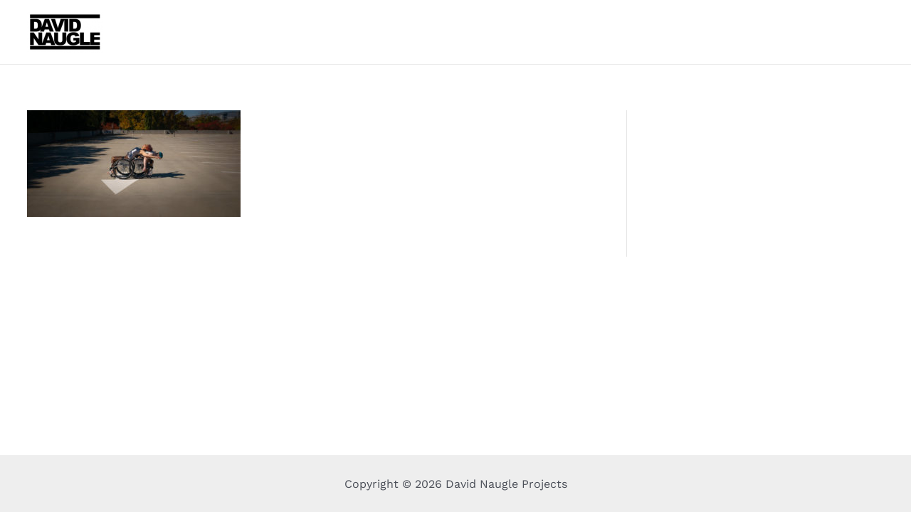

--- FILE ---
content_type: text/css
request_url: https://www.davidnaugle.com/wp/wp-content/plugins/essential-grid/public/assets/css/jquery.esgbox.min.css?ver=3.0.19
body_size: 2964
content:
body.compensate-for-scrollbar {
	overflow: hidden
}

.esgbox-active {
	height: auto
}

.esgbox-is-hidden {
	left: -9999px;
	margin: 0;
	position: absolute!important;
	top: -9999px;
	visibility: hidden
}

.esgbox-container {
	-webkit-backface-visibility: hidden;
	height: 100%;
	left: 0;
	outline: none;
	position: fixed;
	-webkit-tap-highlight-color: transparent;
	top: 0;
	-ms-touch-action: manipulation;
	touch-action: manipulation;
	transform: translateZ(0.01px);
	width: 100%;
	z-index: 99992
}

.esgbox-container * {
	box-sizing: border-box
}

.esgbox-bg,
.esgbox-inner,
.esgbox-outer,
.esgbox-stage {
	bottom: 0;
	left: 0;
	position: absolute;
	right: 0;
	top: 0
}

.esgbox-outer {
	-webkit-overflow-scrolling: touch;
	overflow-y: auto
}

.esgbox-bg {
	background: #1e1e1e;
	opacity: 0;
	transition-duration: inherit;
	transition-property: opacity;
	transition-timing-function: cubic-bezier(.47, 0, .74, .71)
}

.esgbox-is-open .esgbox-bg {
	opacity: .9;
	transition-timing-function: cubic-bezier(.22, .61, .36, 1)
}

.esgbox-caption,
.esgbox-infobar,
.esgbox-navigation .esgbox-button,
.esgbox-toolbar {
	direction: ltr;
	opacity: 0;
	position: absolute;
	transition: opacity .25s ease, visibility 0s ease .25s;
	visibility: hidden;
	z-index: 99997
}

.esgbox-show-caption .esgbox-caption,
.esgbox-show-infobar .esgbox-infobar,
.esgbox-show-nav .esgbox-navigation .esgbox-button,
.esgbox-show-toolbar .esgbox-toolbar {
	opacity: 1;
	transition: opacity .25s ease 0s, visibility 0s ease 0s;
	visibility: visible
}

.esgbox-infobar {
	color: #ccc;
	font-size: 13px;
	-webkit-font-smoothing: subpixel-antialiased;
	height: 44px;
	left: 30px;
	line-height: 44px;
	min-width: 44px;
	mix-blend-mode: normal;
	padding: 0 10px;
	pointer-events: none;
	top: 0;
	-webkit-touch-callout: none;
	-webkit-user-select: none;
	-moz-user-select: none;
	-ms-user-select: none;
	user-select: none
}

.esgbox-toolbar {
	right: 0;
	top: 0
}

.esgbox-stage {
	direction: ltr;
	overflow: visible;
	transform: translateZ(0);
	z-index: 99994
}

.esgbox-is-open .esgbox-stage {
	overflow: hidden
}

.esgbox-slide {
	-webkit-backface-visibility: hidden;
	display: none;
	height: 100%;
	left: 0;
	outline: none;
	overflow: auto;
	-webkit-overflow-scrolling: touch;
	padding: 44px;
	position: absolute;
	text-align: center;
	top: 0;
	transition-property: transform, opacity;
	white-space: normal;
	width: 100%;
	z-index: 99994
}

.esgbox-slide:before {
	content: "";
	display: inline-block;
	font-size: 0;
	height: 100%;
	vertical-align: middle;
	width: 0
}

.esgbox-is-sliding .esgbox-slide,
.esgbox-slide--current,
.esgbox-slide--next,
.esgbox-slide--previous {
	display: block
}

.esgbox-slide--image {
	overflow: hidden;
	padding: 44px 0
}

.esgbox-slide--image:before {
	display: none
}

.esgbox-slide--html {
	padding: 6px
}

.esgbox-content {
	background: #fff;
	display: inline-block;
	margin: 0;
	max-width: 100%;
	overflow: auto;
	-webkit-overflow-scrolling: touch;
	padding: 44px;
	position: relative;
	text-align: left;
	vertical-align: middle
}

.eg-lightbox-post-content {}
.eg-lightbox-post-content-inner {}
.eg-lightbox-post-content-inner h2,
.eg-lightbox-post-content-inner p {
	margin-bottom: 20px
}

.esgbox-slide--image .esgbox-content {
	animation-timing-function: cubic-bezier(.5, 0, .14, 1);
	-webkit-backface-visibility: hidden;
	background: transparent;
	background-repeat: no-repeat;
	background-size: 100% 100%;
	left: 0;
	max-width: none;
	overflow: visible;
	padding: 0;
	position: absolute;
	top: 0;
	transform-origin: top left;
	transition-property: transform, opacity;
	-webkit-user-select: none;
	-moz-user-select: none;
	-ms-user-select: none;
	user-select: none;
	z-index: 99995
}

.esgbox-can-zoomOut .esgbox-content {
	cursor: zoom-out
}

.esgbox-can-zoomIn .esgbox-content {
	cursor: zoom-in
}

.esgbox-can-pan .esgbox-content,
.esgbox-can-swipe .esgbox-content {
	cursor: grab
}

.esgbox-is-grabbing .esgbox-content {
	cursor: grabbing
}

.esgbox-container [data-selectable=true] {
	cursor: text
}

.esgbox-image,
.esgbox-spaceball {
	background: transparent;
	border: 0;
	height: 100%;
	left: 0;
	margin: 0;
	max-height: none;
	max-width: none;
	padding: 0;
	position: absolute;
	top: 0;
	-webkit-user-select: none;
	-moz-user-select: none;
	-ms-user-select: none;
	user-select: none;
	width: 100%
}

.esgbox-spaceball {
	z-index: 1
}

.esgbox-slide--iframe .esgbox-content,
.esgbox-slide--map .esgbox-content,
.esgbox-slide--pdf .esgbox-content,
.esgbox-slide--video .esgbox-content {
	height: 100%;
	overflow: visible;
	padding: 0;
	width: 100%
}

.esgbox-slide--video .esgbox-content {
	background: #000
}

.esgbox-slide--map .esgbox-content {
	background: #e5e3df
}

.esgbox-slide--iframe .esgbox-content {
	background: #fff
}

.esgbox-iframe,
.esgbox-video {
	background: transparent;
	border: 0;
	display: block;
	height: 100%;
	margin: 0;
	overflow: hidden;
	padding: 0;
	width: 100%
}

.esgbox-iframe {
	left: 0;
	position: absolute;
	top: 0
}

.esgbox-error {
	background: #fff;
	cursor: default;
	max-width: 400px;
	padding: 40px;
	width: 100%
}

.esgbox-error p {
	color: #444;
	font-size: 16px;
	line-height: 20px;
	margin: 0;
	padding: 0
}

.esgbox-button,
button.esgbox-button:not(.toggle) {
	background-color: rgba(30, 30, 30, .6);	
}
.esgbox-button,
button.esgbox-button:not(.toggle):not(.esgbox-button--arrow_left):not(.esgbox-button--arrow_right) {
	
	border: 0;
	border-radius: 0;
	box-shadow: none;
	cursor: pointer;
	display: inline-block;
	height: 44px;
	margin: 0;
	padding: 10px;
	position: relative;
	transition: color .2s;
	vertical-align: top;
	visibility: inherit;
	width: 44px;
}


button.esgbox-button.esgbox-button--close:not(.toggle):not(.esgbox-button--arrow_left):not(.esgbox-button--arrow_right),
button.esgbox-button.esgbox-close-small:not(.toggle):not(.esgbox-button--arrow_left):not(.esgbox-button--arrow_right) {
	position: absolute;
	z-index:100000 !important;
}

.esgbox-toolbar button.esgbox-button.esgbox-button--close:not(.toggle):not(.esgbox-button--arrow_left):not(.esgbox-button--arrow_right),
.esgbox-toolvar button.esgbox-button.esgbox-close-small:not(.toggle):not(.esgbox-button--arrow_left):not(.esgbox-button--arrow_right) {
	position:relative;
}

.esgbox-button,
.esgbox-button:link,
.esgbox-button:visited {
	color: #fff
}

.esgbox-button:hover {
	color: #fff;
}

.esgbox-button:focus {
	outline: none
}

.esgbox-button.esgbox-focus {
	outline: 1px dotted
}

.esgbox-button[disabled],
.esgbox-button[disabled]:hover {
	opacity: 0.5;
	cursor: default;
	outline: none;
	pointer-events: none;
}

.esgbox-button div {
	height: 100%
}

.esgbox-button svg {
	display: block;
	height: 100%;
	overflow: visible;
	position: relative;
	width: 100%
}

.esgbox-button svg path {
	fill: #fff;
	stroke-width: 0
}

.esgbox-button--fsenter svg:nth-child(2),
.esgbox-button--fsexit svg:first-child,
.esgbox-button--pause svg:first-child,
.esgbox-button--play svg:nth-child(2) {
	display: none
}

.esgbox-progress {
	background: #ff5268;
	height: 2px;
	left: 0;
	position: absolute;
	right: 0;
	top: 0;
	transform: scaleX(0);
	transform-origin: 0;
	transition-property: transform;
	transition-timing-function: linear;
	z-index: 99998
}

.esgbox-close-small {
	background: transparent;
	border: 0;
	border-radius: 0;
	color: #ccc;
	cursor: pointer;
	opacity: .8;
	padding: 8px;
	position: absolute;
	right: -12px;
	top: -44px;
	z-index: 401
}

.esgbox-close-small:hover {
	color: #fff;
	opacity: 1
}

.esgbox-slide--html .esgbox-close-small {
	color: #fff;
	padding: 10px;
	right: 0;
	top: 0
}

.esgbox-slide--image.esgbox-is-scaling .esgbox-content {
	overflow: hidden
}

.esgbox-is-scaling .esgbox-close-small,
.esgbox-is-zoomable.esgbox-can-pan .esgbox-close-small {
	display: none
}

.esgbox-navigation .esgbox-button {
	background-clip: content-box;
	height: 44px;
	opacity: 0;
	position: absolute;
	top: calc(50% - 50px);
	width: 44px
}

.esgbox-navigation .esgbox-button div {
	padding: 7px
}

.esgbox-navigation .esgbox-button--arrow_left {
	left: 0;
	left: env(safe-area-inset-left);
	padding: 0px;

}

.esgbox-navigation .esgbox-button--arrow_right {
	padding: 0px;
	right: 0;
	right: env(safe-area-inset-right);

}

.esgbox-caption {
	color: #eee;
	font-size: 14px;
	font-weight: 400;
	left: 0;
	line-height: 1.5;
	pointer-events: none;
	right: 0;
	text-align: center;
	z-index: 99996
}

.esgbox-caption__body {
	max-height: 50vh;
	overflow: auto;
	pointer-events: all
}

.esgbox-caption a,
.esgbox-caption a:link,
.esgbox-caption a:visited {
	color: #ccc;
	text-decoration: none
}

.esgbox-caption a:hover {
	color: #fff;
	text-decoration: underline
}

.esgbox-caption-bottom {
	bottom: 0;
	padding: 75px 44px 25px;
	background: linear-gradient(0deg, rgba(0, 0, 0, .85) 0, rgba(0, 0, 0, .3) 50%, rgba(0, 0, 0, .15) 65%, rgba(0, 0, 0, .075) 75.5%, rgba(0, 0, 0, .037) 82.85%, rgba(0, 0, 0, .019) 88%, transparent);
}
.esgbox-caption-bottom.esgbox-caption--separate {
	margin-top: -50px
}

.esgbox-caption-top {
	top: 0;
	padding: 25px 44px 75px;
	background: linear-gradient(180deg, rgba(0, 0, 0, .85) 0, rgba(0, 0, 0, .3) 50%, rgba(0, 0, 0, .15) 65%, rgba(0, 0, 0, .075) 75.5%, rgba(0, 0, 0, .037) 82.85%, rgba(0, 0, 0, .019) 88%, transparent);
}
.esgbox-caption-top.esgbox-caption--separate {
	margin-bottom: -50px
}

@supports (padding:max(0px)) {
	.esgbox-caption-bottom {
		padding: 75px max(44px, env(safe-area-inset-right)) max(25px, env(safe-area-inset-bottom)) max(44px, env(safe-area-inset-left))
	}
	.esgbox-caption-top {
		padding: max(25px, env(safe-area-inset-bottom)) max(44px, env(safe-area-inset-right)) 75px max(44px, env(safe-area-inset-left))
	}
}


.esgbox-loading {
	animation: a 1s linear infinite;
	background: transparent;
	border: 4px solid #888;
	border-bottom-color: #fff;
	border-radius: 50%;
	height: 50px;
	left: 50%;
	margin: -25px 0 0 -25px;
	opacity: .7;
	padding: 0;
	position: absolute;
	top: 50%;
	width: 50px;
	z-index: 99999
}

@keyframes a {
	to {
		transform: rotate(1turn)
	}
}

.esgbox-animated {
	transition-timing-function: cubic-bezier(0, 0, .25, 1)
}

.esgbox-fx-slide.esgbox-slide--previous {
	opacity: 0;
	transform: translate3d(-100%, 0, 0)
}

.esgbox-fx-slide.esgbox-slide--next {
	opacity: 0;
	transform: translate3d(100%, 0, 0)
}

.esgbox-fx-slide.esgbox-slide--current {
	opacity: 1;
	transform: translateZ(0)
}

.esgbox-fx-fade.esgbox-slide--next,
.esgbox-fx-fade.esgbox-slide--previous {
	opacity: 0;
	transition-timing-function: cubic-bezier(.19, 1, .22, 1)
}

.esgbox-fx-fade.esgbox-slide--current {
	opacity: 1
}

.esgbox-fx-zoom-in-out.esgbox-slide--previous {
	opacity: 0;
	transform: scale3d(1.5, 1.5, 1.5)
}

.esgbox-fx-zoom-in-out.esgbox-slide--next {
	opacity: 0;
	transform: scale3d(.5, .5, .5)
}

.esgbox-fx-zoom-in-out.esgbox-slide--current {
	opacity: 1;
	transform: scaleX(1)
}

.esgbox-fx-rotate.esgbox-slide--previous {
	opacity: 0;
	transform: rotate(-1turn)
}

.esgbox-fx-rotate.esgbox-slide--next {
	opacity: 0;
	transform: rotate(1turn)
}

.esgbox-fx-rotate.esgbox-slide--current {
	opacity: 1;
	transform: rotate(0deg)
}

.esgbox-fx-circular.esgbox-slide--previous {
	opacity: 0;
	transform: scale3d(0, 0, 0) translate3d(-100%, 0, 0)
}

.esgbox-fx-circular.esgbox-slide--next {
	opacity: 0;
	transform: scale3d(0, 0, 0) translate3d(100%, 0, 0)
}

.esgbox-fx-circular.esgbox-slide--current {
	opacity: 1;
	transform: scaleX(1) translateZ(0)
}

.esgbox-fx-tube.esgbox-slide--previous {
	transform: translate3d(-100%, 0, 0) scale(.1) skew(-10deg)
}

.esgbox-fx-tube.esgbox-slide--next {
	transform: translate3d(100%, 0, 0) scale(.1) skew(10deg)
}

.esgbox-fx-tube.esgbox-slide--current {
	transform: translateZ(0) scale(1)
}

@media (max-height:576px) {
	.esgbox-slide {
		padding-left: 6px;
		padding-right: 6px
	}
	.esgbox-slide--image {
		padding: 6px 0
	}
	.esgbox-close-small {
		right: -6px
	}
	.esgbox-slide--image .esgbox-close-small {
		background: #4e4e4e;
		color: #f2f4f6;
		height: 36px;
		opacity: 1;
		padding: 6px;
		right: 0;
		top: 0;
		width: 36px
	}
	.esgbox-caption {
		padding-left: 12px;
		padding-right: 12px
	}
	@supports (padding:max(0px)) {
		.esgbox-caption {
			padding-left: max(12px, env(safe-area-inset-left));
			padding-right: max(12px, env(safe-area-inset-right))
		}
	}
}

.esgbox-share {
	background: #f4f4f4;
	border-radius: 3px;
	max-width: 90%;
	padding: 30px;
	text-align: center
}

.esgbox-share h1 {
	color: #222;
	font-size: 35px;
	font-weight: 700;
	margin: 0 0 20px
}

.esgbox-share p {
	margin: 0;
	padding: 0
}

.esgbox-share__button {
	border: 0;
	border-radius: 3px;
	display: inline-block;
	font-size: 14px;
	font-weight: 700;
	line-height: 40px;
	margin: 0 5px 10px;
	min-width: 130px;
	padding: 0 15px;
	text-decoration: none;
	transition: all .2s;
	-webkit-user-select: none;
	-moz-user-select: none;
	-ms-user-select: none;
	user-select: none;
	white-space: nowrap
}

.esgbox-share__button:link,
.esgbox-share__button:visited {
	color: #fff
}

.esgbox-share__button:hover {
	text-decoration: none
}

.esgbox-share__button--fb {
	background: #3b5998
}

.esgbox-share__button--fb:hover {
	background: #344e86
}

.esgbox-share__button--pt {
	background: #bd081d
}

.esgbox-share__button--pt:hover {
	background: #aa0719
}

.esgbox-share__button--tw {
	background: #1da1f2
}

.esgbox-share__button--tw:hover {
	background: #0d95e8
}

.esgbox-share__button svg {
	height: 25px;
	margin-right: 7px;
	position: relative;
	top: -1px;
	vertical-align: middle;
	width: 25px;
	display: inline-block;
}

.esgbox-share__button svg path {
	fill: #fff
}

.esgbox-share__input {
	background: transparent;
	border: none !important;	
	border-radius: 0;
	color: #5d5b5b;
	font-size: 14px;
	margin: 10px 0 0;
	outline: none;
	padding: 10px 15px;
	width: 100%
}

.esgbox-thumbs {
	background: #ddd;
	bottom: 0;
	display: none;
	margin: 0;
	-webkit-overflow-scrolling: touch;
	-ms-overflow-style: -ms-autohiding-scrollbar;
	padding: 2px 2px 4px;
	position: absolute;
	right: 0;
	-webkit-tap-highlight-color: rgba(0, 0, 0, 0);
	top: 0;
	width: 212px;
	z-index: 99995
}

.esgbox-thumbs-x {
	overflow-x: auto;
	overflow-y: hidden
}

.esgbox-show-thumbs .esgbox-thumbs {
	display: block
}

.esgbox-show-thumbs .esgbox-inner {
	right: 212px
}

.esgbox-thumbs__list {
	font-size: 0;
	height: 100%;
	list-style: none;
	margin: 0;
	overflow-x: hidden;
	overflow-y: auto;
	padding: 0;
	position: absolute;
	position: relative;
	white-space: nowrap;
	width: 100%
}

.esgbox-thumbs-x .esgbox-thumbs__list {
	overflow: hidden
}

.esgbox-thumbs-y .esgbox-thumbs__list::-webkit-scrollbar {
	width: 7px
}

.esgbox-thumbs-y .esgbox-thumbs__list::-webkit-scrollbar-track {
	background: #fff;
	border-radius: 10px;
	box-shadow: inset 0 0 6px rgba(0, 0, 0, .3)
}

.esgbox-thumbs-y .esgbox-thumbs__list::-webkit-scrollbar-thumb {
	background: #2a2a2a;
	border-radius: 10px
}

.esgbox-thumbs__list a {
	-webkit-backface-visibility: hidden;
	backface-visibility: hidden;
	background-color: rgba(0, 0, 0, .1);
	background-position: 50%;
	background-repeat: no-repeat;
	background-size: cover;
	cursor: pointer;
	float: left;
	height: 75px;
	margin: 2px;
	max-height: calc(100% - 8px);
	max-width: calc(50% - 4px);
	outline: none;
	overflow: hidden;
	padding: 0;
	position: relative;
	-webkit-tap-highlight-color: transparent;
	width: 100px
}

.esgbox-thumbs__list a:before {
	border: 6px solid #ff5268;
	bottom: 0;
	content: "";
	left: 0;
	opacity: 0;
	position: absolute;
	right: 0;
	top: 0;
	transition: all .2s cubic-bezier(.25, .46, .45, .94);
	z-index: 99991
}

.esgbox-thumbs__list a:focus:before {
	opacity: .5
}

.esgbox-thumbs__list a.esgbox-thumbs-active:before {
	opacity: 1
}

@media (max-width:576px) {
	.esgbox-thumbs {
		width: 110px
	}
	.esgbox-show-thumbs .esgbox-inner {
		right: 110px
	}
	.esgbox-thumbs__list a {
		max-width: calc(100% - 10px)
	}
}

.esgbox-button:hover {
	background: #000 !important;
}

.esgbox-slide--overflow-hidden {
	overflow: hidden;
}
.esgbox-slide--overflow-auto {
	overflow: auto;
}
